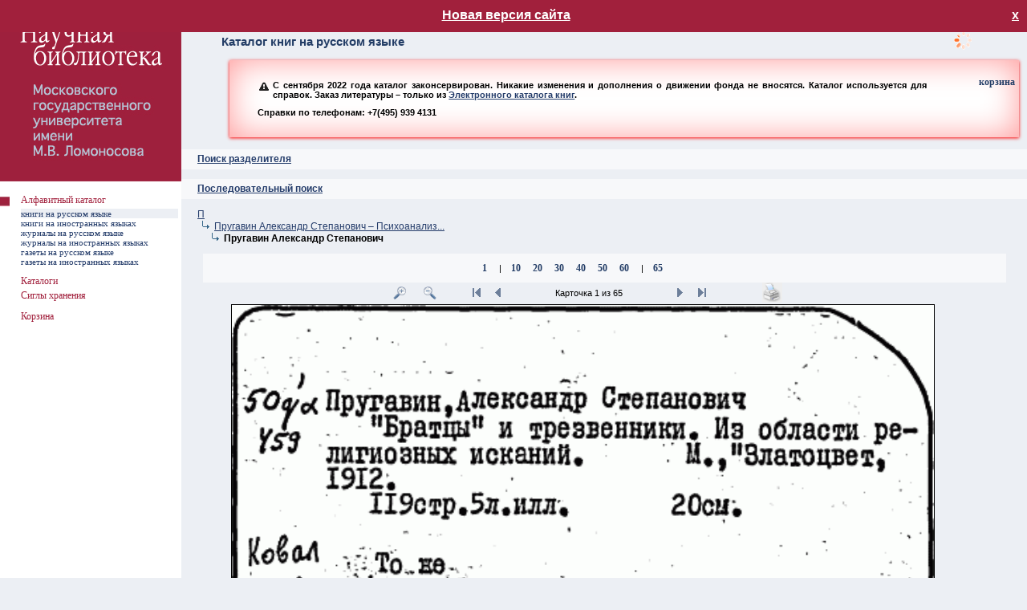

--- FILE ---
content_type: text/html; charset=utf-8
request_url: https://nbmgu.ru/image/?root=-1&pid=-25216&pos=-1&rang=3&sel=1&zoom=175&icount=0&path=:-22512:-25216&sib=-22512:1951:2131
body_size: 19109
content:

<!DOCTYPE html PUBLIC "-//W3C//DTD XHTML 1.0 Transitional//EN" "http://www.w3.org/TR/xhtml1/DTD/xhtml1-transitional.dtd">
<html xmlns="http://www.w3.org/1999/xhtml" >
<head id="ctl00_Head1"><meta http-equiv="Content-Type" content="text/html; charset=utf-8" /><meta http-equiv="Content-Language" content="ru-RU" /><title>
	Алфавитный каталог НБ МГУ ^ Каталог книг на русском языке
</title><link rel="icon" href="style/img/favicon.ico" type="image/x-icon" /><link rel="shortcut icon" href="style/img/favicon.ico" type="image/x-icon" /><link rel="stylesheet" type="text/css" href="style/css/image.css?v=5" /><link rel="stylesheet" href="style/css/colorbox.css" /><link href="style/css/smoothness/jquery-ui-1.9.2.custom.css" rel="stylesheet" />
<!--[if lte IE 7]>
    <link rel="stylesheet" href="style/css/ie6.css" />
<![endif]-->
		<script src="style/js/jquery.min.js"></script>
        <script src="style/js/jquery-ui-1.9.2.custom.min.js"></script>
		<script src="style/js/jquery.colorbox.js"></script>
        <script src="style/js/jquery.tipTip.minified.js"></script>
        <script type="text/javascript" src="style/js/image.js"></script>
        <script src="style/js/ip.aspx"></script>
		<script>
		    $(document).ready(function () {
		        document.domain = "nbmgu.ru";
		        $(".iframe").colorbox({
		            iframe: true,
		            width: "720px",
		            height: "720px"
		        });
		        $(".iframe_reload").colorbox({
		            iframe: true,
		            width: "720px",
		            height: "720px",
		            onClosed: function () { location.reload(); }
		        });
		    });
		</script>
		    <style>
			            #newv {
                display: none; position:absolute;top:0;width:100%;height: 20px;background-color: #A1203C;color:#fff;z-index:1000;text-align:center;font-size:16px;font-weight: bold;padding:10px 0
            }
#newv.show{
display: block;
}
        </style>
</head>
<body>
<div id="newv"><a href="/image4/" target="_blank" style="text-decoration:underline; color:#fff;">Новая версия сайта</a>
<a onclick="fClose()" title="Закрыть" style="display:block;float:right;color: #fff;margin-right:10px" class="close"> х </a></div>
    <script>
        function checkCookies(){
            let closeDate = localStorage.getItem('closeDate');
            let cookieNotification = document.getElementById('newv');
            let cookieBtn = cookieNotification.querySelector('a.close');

            // Если записи про кукисы нет или она просрочена на 1 час, то показываем информацию про кукисы
            if( !closeDate || (+closeDate + 3600000) < Date.now() ){
                cookieNotification.classList.add('show');
            }
        }
        checkCookies();
        function fClose()
        {
		let cookieNotification = document.getElementById('newv');
            localStorage.setItem( 'closeDate', Date.now() );
            cookieNotification.classList.remove('show');
            $('#newv').hide();
        }
</script>
<form name="aspnetForm" method="post" action="Default.aspx?root=-1&amp;pid=-25216&amp;pos=-1&amp;rang=3&amp;sel=1&amp;zoom=175&amp;icount=0&amp;path=%3a-22512%3a-25216&amp;sib=-22512%3a1951%3a2131" id="aspnetForm">
<div>
<input type="hidden" name="__VIEWSTATE" id="__VIEWSTATE" value="/wEPDwUJOTU4ODIzMTQ2D2QWAmYPZBYCAgEPZBYEAgcPEGRkFCsBAGQCDQ9kFgICAw8PFgIeB1Zpc2libGVoZGRk9sTPe2W4gRzX/fQmTy3W2CFC9t4=" />
</div>

<div>

	<input type="hidden" name="__VIEWSTATEGENERATOR" id="__VIEWSTATEGENERATOR" value="957DB117" />
	<input type="hidden" name="__EVENTTARGET" id="__EVENTTARGET" value="" />
	<input type="hidden" name="__EVENTARGUMENT" id="__EVENTARGUMENT" value="" />
</div>
<div style="position: absolute; width: 120px; height: 90px; z-index: 1; float: right; top: 0; right: 10px">
<div id="load">загрузка</div><p class="action_order" id="no_auth" style="display:none"><a class="red_link" href="help/1.shtml">помощь</a><br /><a class="red_link" href="https://nbmgu.ru/order/signup.aspx">регистрация</a><br /><a class="red_link" href="https://nbmgu.ru/order/">ваши заказы</a></p><p class="action_order" style="display:none" id="auth"><a class="red_link" href="help/1.shtml">помощь</a><br /><a class="red_link" href="https://nbmgu.ru/order/">ваши заказы</a><br /><a class="red_link" href="https://nbmgu.ru/order/login.aspx?action=logout">выход</a></p><script type="text/javascript" src="https://nbmgu.ru/order/style/js_auth.aspx"></script>
</div>
<table>
	<tr>
		<td style="width:226px; background-color:#FFFFFF" valign="top"><img src="style/img/null.gif" width="226" height="1" alt="" /></td>
		<td valign="top">
		<table style="height: 90px">
			<tr>
				<td><h1 id="ctl00_h">Алфавитный каталог НБ МГУ</h1>
				<h2>
Каталог книг на русском языке

<div class="warning">
<p><span class="ui-icon ui-icon-alert" style="float: left; margin-right: .3em;"></span> С сентября  2022 года каталог законсервирован. Никакие изменения и дополнения о движении фонда не вносятся. Каталог используется для справок. Заказ литературы – только из <a href="/catalogs/elcats/books/">Электронного каталога книг</a>.</p>
<p><span class="icon-big-tel">Справки по телефонам: +7(495) 939 4131</span></p>
</div>
</h2></td>
			</tr>
		</table>
		


<table style="height: 25px; background-color: #F7F8FA">
			<tr>
				<td>
				<h3><a id="search"></a><a onclick="($('#s').is(':visible') ? $('#s').hide('slow') : $('#s').show('slow'));">Поиск разделителя</a></h3>
				</td>
			</tr>
		</table>
		<div id="s" style="display:none">
				<table style="width: 95%; margin-left:20px;margin-top:20px">
					<tr>
						<td style="width:400px">
						<input type="text" class="SearchField" id="query" name="query" onkeydown="javascript:if(13==event.keyCode){search('-1',$(this).val(), $('input[name=R1]:checked').val());return false;}" /></td>
						<td><input type="button" name="find" value=" Искать " id="find" class="search" onclick="search('-1',$('#query').val(),$('input[name=R1]:checked').val())" /></td>
					</tr>
				</table>
		<p style="margin-left:20px"><b>Параметры поиска:</b></p>
			<table class="search">
				<tr>
					<td style="width:20px"><input id="rad_beg" type="radio" name="R1" value="rad_beg" checked="checked" /></td>
					<td><p>Начало текста</p></td>
				</tr>
				<tr>
				    <td><input id="rad_end" type="radio" name="R1" value="rad_end" /></td>
					<td><p>Слова из текста</p></td>
				</tr>
			</table>
		</div>
<br />
		<table style="height: 25px; background-color: #F7F8FA">
			<tr>
				<td>
				<h3><a name="up"></a><a name="search" href="?root=-1&amp;pid=-1">Последовательный поиск</a></h3>
				</td>
			</tr>
		</table>
		


<div style="position: absolute; width: 135px; height: 18px; z-index: 1; float: right; top: 95px; right: 10px">
<p style="text-align: right; margin: 0 5px;">
<a class="blue_link" href="basket.aspx">корзина</a>
</p>
</div>
<br/>

<p class="tree"><a href="?root=-1&amp;pid=-22512&amp;pos=-1&amp;rang=1&amp;sel=1&amp;zoom=175&amp;icount=0&amp;path=:-22512&amp;sib=">П</a></p>
<p class="tree"><a href="?root=-1&amp;pid=-22512&amp;pos=1951&amp;rang=2&amp;sel=1&amp;zoom=175&amp;icount=0&amp;path=:-22512&amp;sib=-22512:1951:2131"><img src="style/img/str.gif" style="width:21px; height:12px" alt="Перейти" />Пругавин Александр Степанович&nbsp;&ndash;&nbsp;Психоанализ...</a></p>
<p class="tree"><img src="style/img/null.gif" style="width:12px; height:12px" alt="" /><img src="style/img/str.gif" style="width:21px; height:12px" alt="" /><b>Пругавин Александр Степанович</b></p>
<br /><div style="text-align:center"><table style="width:95%; background-color:#F7F8FA" align="center"><tr><td><p style="text-align:center"><a class="blue_link" href="?root=-1&amp;pid=-25216&amp;pos=-1&amp;rang=3&amp;sel=1&amp;zoom=175&amp;icount=65&amp;path=:-22512:-25216&amp;sib=-22512:1951:2131">1</a>
<img src="style/img/null.gif" style="width:12px; height:12px" alt="" />|<img src="style/img/null.gif" style="width:12px; height:12px" alt="" /><a class="blue_link" href="?root=-1&amp;pid=-25216&amp;pos=-1&amp;rang=3&amp;sel=10&amp;zoom=175&amp;icount=65&amp;path=:-22512:-25216&amp;sib=-22512:1951:2131">10</a>
<img src="style/img/null.gif" style="width:12px; height:12px" alt="" /><a class="blue_link" href="?root=-1&amp;pid=-25216&amp;pos=-1&amp;rang=3&amp;sel=20&amp;zoom=175&amp;icount=65&amp;path=:-22512:-25216&amp;sib=-22512:1951:2131">20</a>
<img src="style/img/null.gif" style="width:12px; height:12px" alt="" /><a class="blue_link" href="?root=-1&amp;pid=-25216&amp;pos=-1&amp;rang=3&amp;sel=30&amp;zoom=175&amp;icount=65&amp;path=:-22512:-25216&amp;sib=-22512:1951:2131">30</a>
<img src="style/img/null.gif" style="width:12px; height:12px" alt="" /><a class="blue_link" href="?root=-1&amp;pid=-25216&amp;pos=-1&amp;rang=3&amp;sel=40&amp;zoom=175&amp;icount=65&amp;path=:-22512:-25216&amp;sib=-22512:1951:2131">40</a>
<img src="style/img/null.gif" style="width:12px; height:12px" alt="" /><a class="blue_link" href="?root=-1&amp;pid=-25216&amp;pos=-1&amp;rang=3&amp;sel=50&amp;zoom=175&amp;icount=65&amp;path=:-22512:-25216&amp;sib=-22512:1951:2131">50</a>
<img src="style/img/null.gif" style="width:12px; height:12px" alt="" /><a class="blue_link" href="?root=-1&amp;pid=-25216&amp;pos=-1&amp;rang=3&amp;sel=60&amp;zoom=175&amp;icount=65&amp;path=:-22512:-25216&amp;sib=-22512:1951:2131">60</a>
<img src="style/img/null.gif" style="width:12px; height:12px" alt="" />|<img src="style/img/null.gif" style="width:12px; height:12px" alt="" /><a class="blue_link" href="?root=-1&amp;pid=-25216&amp;pos=-1&amp;rang=3&amp;sel=65&amp;zoom=175&amp;icount=65&amp;path=:-22512:-25216&amp;sib=-22512:1951:2131">65</a>
</p></td></tr></table></div>
<div class="card">
<table style="width: 95%">
<tr><td style="text-align:right">
<a href="?root=-1&amp;pid=-25216&amp;pos=-1&amp;rang=3&amp;sel=1&amp;zoom=200&amp;icount=65&amp;path=:-22512:-25216&amp;sib=-22512:1951:2131"><img src="style/img/plus.gif" style="width:25px; height:25px" alt="Увеличить" /></a><img src="style/img/null.gif" style="width:12px; height:12px" alt="" /><a href="?root=-1&amp;pid=-25216&amp;pos=-1&amp;rang=3&amp;sel=1&amp;zoom=150&amp;icount=65&amp;path=:-22512:-25216&amp;sib=-22512:1951:2131"><img src="style/img/minus.gif" style="width:25px; height:25px" alt="Уменьшить" /></a><img src="style/img/null.gif" style="width:30px; height:18px" alt="" />
<a href="?root=-1&amp;pid=-25216&amp;pos=-1&amp;rang=3&amp;sel=1&amp;zoom=175&amp;icount=65&amp;path=:-22512:-25216&amp;sib=-22512:1951:2131"><img src="style/img/start.gif" style="width:25px; height:25px" alt="В начало" /></a>
<a href="?root=-1&amp;pid=-25216&amp;pos=-1&amp;rang=3&amp;sel=1&amp;zoom=175&amp;icount=65&amp;path=:-22512:-25216&amp;sib=-22512:1951:2131"><img src="style/img/back.gif" style="width:25px; height:25px" alt="Назад" /></a>
</td><td style="width:200px">
<p style="text-align:center">Карточка 1 из 65</p></td><td style="text-align:left"><a href="?root=-1&amp;pid=-25216&amp;pos=-1&amp;rang=3&amp;sel=2&amp;zoom=175&amp;icount=65&amp;path=:-22512:-25216&amp;sib=-22512:1951:2131"><img src="style/img/next.gif" style="width:25px; height:25px" alt="Дальше" /></a>
<a href="?root=-1&amp;pid=-25216&amp;pos=-1&amp;rang=3&amp;sel=65&amp;zoom=175&amp;icount=65&amp;path=:-22512:-25216&amp;sib=-22512:1951:2131"><img src="style/img/end.gif" style="width:25px; height:25px" alt="В конец" /></a>
<img src="style/img/null.gif" style="width:30px; height:18px" alt="" /><img src="style/img/null.gif" style="width:30px; height:18px" alt="" /><a target="_blank" href="print.aspx?card=812534"><img src="style/img/print.gif" style="width:25px; height:25px" alt="Печать" /></a></td></tr>
<tr><td style="text-align:center" colspan="3"><table class="image" align="center">
<tr><td style="text-align:center"><img src="cards/1112/00000650.png" style="margin:0;width:875px;" alt="1112/00000650.png" /><pre style="text-align:left; margin:0;"><span style="font-size:14px; color:#FF0000; font-weight: bold"><span class="ec">Заказ из ЭК</span><br/>
</span></pre></td></tr></table></td></tr>
<tr><td style="text-align:right">
<a href="?root=-1&amp;pid=-25216&amp;pos=-1&amp;rang=3&amp;sel=1&amp;zoom=175&amp;icount=65&amp;path=:-22512:-25216&amp;sib=-22512:1951:2131"><img src="style/img/start.gif" style="width:25px; height:25px" alt="В начало" /></a>
<a href="?root=-1&amp;pid=-25216&amp;pos=-1&amp;rang=3&amp;sel=1&amp;zoom=175&amp;icount=65&amp;path=:-22512:-25216&amp;sib=-22512:1951:2131"><img src="style/img/back.gif" style="width:25px; height:25px" alt="Назад" /></a>
</td><td style="width:200px">
<p style="text-align:center">Карточка 1 из 65</p></td><td style="text-align:left"><a href="?root=-1&amp;pid=-25216&amp;pos=-1&amp;rang=3&amp;sel=2&amp;zoom=175&amp;icount=65&amp;path=:-22512:-25216&amp;sib=-22512:1951:2131"><img src="style/img/next.gif" style="width:25px; height:25px" alt="Дальше" /></a>
<a href="?root=-1&amp;pid=-25216&amp;pos=-1&amp;rang=3&amp;sel=65&amp;zoom=175&amp;icount=65&amp;path=:-22512:-25216&amp;sib=-22512:1951:2131"><img src="style/img/end.gif" style="width:25px; height:25px" alt="В конец" /></a>
</td></tr></table>
</div>
<div class="info">
<table align="center">
<tr><td><p style="text-align:center"><a class="red_link" href="https://nbmgu.ru/order/storing.aspx?ifn=/CARDS/1112/00000650.png&amp;sigla=27&amp;ec=1&amp;year=1912&amp;ihp=root.-1_pid.-25216_pos.-1_rang.3_sel.1_zoom.175_icount.0_path.*-22512*-25216_sib.-22512*1951*2131&amp;root=-1&amp;BOOK">заказать</a> | 
<a onclick="javascript:__doPostBack('ctl00$main$index2','/image/Default.aspx?root=-1&amp;pid=-25216&amp;pos=-1&amp;rang=3&amp;sel=1&amp;zoom=175&amp;icount=0&amp;path=:-22512:-25216&amp;sib=-22512:1951:2131!0!1112/00000650.png!!!?root=-1&pid=-25216&pos=-1&rang=3&sel=1&zoom=175&icount=0&path=:-22512:-25216&sib=-22512:1951:2131!0')" class="red_link">добавить в корзину</a><br /></p></td></tr></table></div>

	
		</td>
	</tr>
</table>

<div style="position:absolute; width: 226px; height: 100px; z-index: 2; left:0; top:226px">
<table>
	<tr>
		<td class="menu_main" width="26"></td>
		<td class="menu_main" width="196"></td>
		<td class="menu_main" width="4"></td>
	</tr>
<tr style="height:18px;"><td class="menu_main"><img src="style/img/kvar.jpg" style="width: 12px; height: 12px; margin-right: 10px" alt="=)" /></td><td class="menu_main" style="vertical-align:top"><a class="menu1" href="./">Алфавитный каталог</a></td></tr><tr style="height:11px"><td class="order"></td><td class="chang"><a class="menu2" href="Default.aspx?root=-1&amp;pid=-1">книги на русском языке</a></td></tr><tr style="height:11px"><td class="order"></td><td class="order" onmouseover="style.backgroundColor='#ECEFF4'" onmouseout="style.backgroundColor=''"><a class="menu2" href="Default.aspx?root=-37609&amp;pid=-37609">книги на иностранных языках</a></td></tr><tr style="height:11px"><td class="order"></td><td class="order" onmouseover="style.backgroundColor='#ECEFF4'" onmouseout="style.backgroundColor=''"><a class="menu2" href="Default.aspx?root=-54011&amp;pid=-54011">журналы на русском языке</a></td></tr><tr style="height:11px"><td class="order"></td><td class="order" onmouseover="style.backgroundColor='#ECEFF4'" onmouseout="style.backgroundColor=''"><a class="menu2" href="Default.aspx?root=-52438&amp;pid=-52438">журналы на иностранных языках</a></td></tr><tr style="height:11px"><td class="order"></td><td class="order" onmouseover="style.backgroundColor='#ECEFF4'" onmouseout="style.backgroundColor=''"><a class="menu2" href="Default.aspx?root=-52385&amp;pid=-52385">газеты на русском языке</a></td></tr><tr style="height:11px"><td class="order"></td><td class="order" onmouseover="style.backgroundColor='#ECEFF4'" onmouseout="style.backgroundColor=''"><a class="menu2" href="Default.aspx?root=-57228&amp;pid=-57228">газеты на иностранных языках</a></td></tr><tr style="height:11px"><td class="order" colspan="2"></td></tr><tr style="height:18px;"><td class="menu_main"></td><td class="menu_main" style="vertical-align:top"><a class="menu1" href="http://www.nbmgu.ru/search/" target="_blank">Каталоги</a></td></tr>
	<tr>
		<td class="menu_main"></td>
		<td class="menu_main" width="196"><a class="menu1 iframe" href="/showsigla/">Сиглы хранения</a></td>
		<td class="menu_main"></td>
	</tr>
<tr>
<td class="order"></td>
<td class="order"></td>
<td class="order"></td>
</tr>

<tr>
<td class="menu_main"></td>
<td class="menu_main"><a class="menu1" href="basket.aspx">Корзина</a></td>
<td class="menu_main"></td>
</tr>

</table>
</div>

<div style="position: absolute; width: 226px; height: 100%; z-index: 1; left: 0; top: 0">
	<table style="height:100%; background-color: #FFFFFF">
		<tr>
			<td valign="top">
			<img src="style/img/kvadro_left.gif" id="ctl00_kvadro_left" width="226" height="226" alt="Алфавитный каталог НБ МГУ" /></td>
		</tr>
	</table>
</div>

<script type="text/javascript">
//<![CDATA[
var theForm = document.forms['aspnetForm'];
if (!theForm) {
    theForm = document.aspnetForm;
}
function __doPostBack(eventTarget, eventArgument) {
    if (!theForm.onsubmit || (theForm.onsubmit() != false)) {
        theForm.__EVENTTARGET.value = eventTarget;
        theForm.__EVENTARGUMENT.value = eventArgument;
        theForm.submit();
    }
}
//]]>
</script>

</form>

<!-- Yandex.Metrika counter --> <script type="text/javascript" > (function (m, e, t, r, i, k, a) { m[i] = m[i] || function () { (m[i].a = m[i].a || []).push(arguments) }; m[i].l = 1 * new Date(); k = e.createElement(t), a = e.getElementsByTagName(t)[0], k.async = 1, k.src = r, a.parentNode.insertBefore(k, a) })(window, document, "script", "https://mc.yandex.ru/metrika/tag.js", "ym"); ym(883078, "init", { clickmap: true, trackLinks: true, accurateTrackBounce: true, webvisor: true }); </script> <noscript><div><img src="https://mc.yandex.ru/watch/883078" style="position:absolute; left:-9999px;" alt="" /></div></noscript> <!-- /Yandex.Metrika counter -->

<a href="#top" id="top-link" title="ВВЕРХ">вверх</a>
</body>
</html>

--- FILE ---
content_type: text/html; charset=utf-8
request_url: https://nbmgu.ru/image/style/js/ip.aspx
body_size: 146
content:
$(document).ready(function(){var ip='18.188.18.91';if (ip.indexOf('10.')==0||ip.indexOf('192.168.')==0) $('.int').show();else $('.ext').show();});